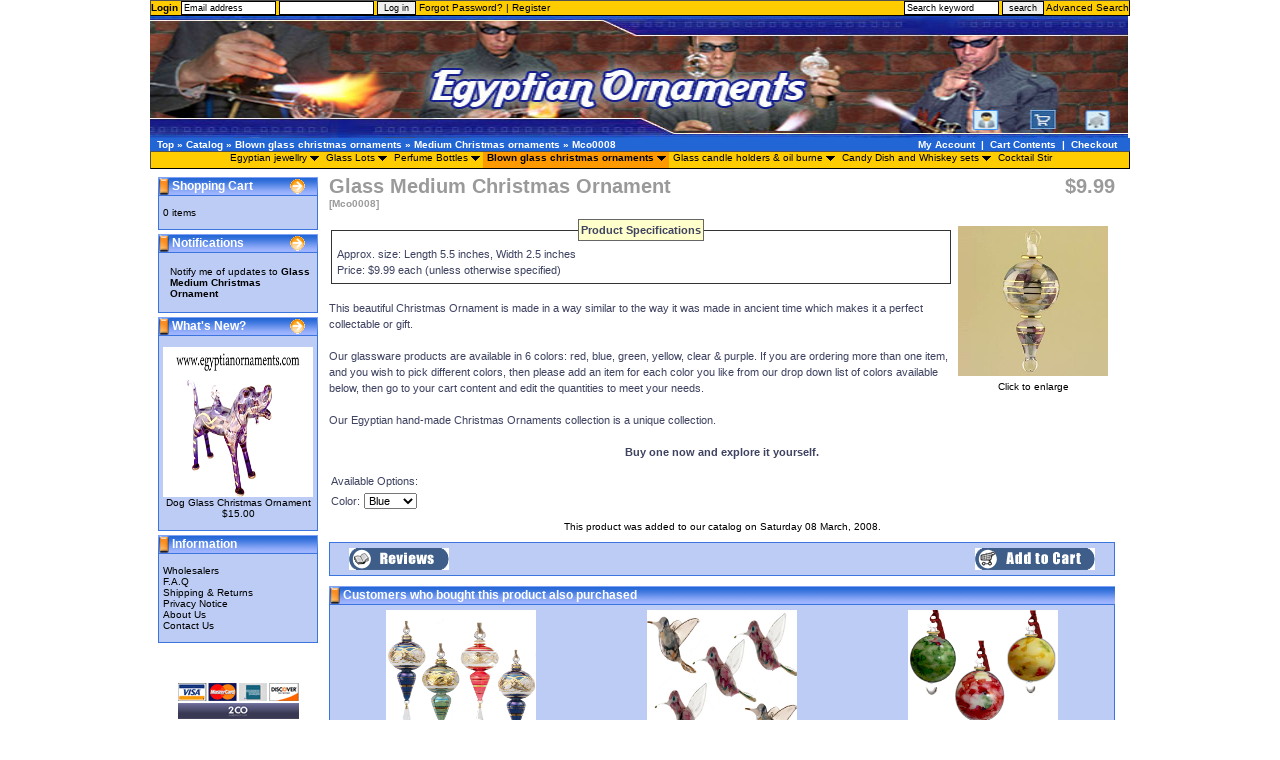

--- FILE ---
content_type: text/html
request_url: https://www.egyptianornaments.com/glass-medium-christmas-ornament-p-163.html?osCsid=ulbll8uv3g5oid40bqa775rad3
body_size: 5961
content:
<!doctype html public "-//W3C//DTD HTML 4.01 Transitional//EN">
<html dir="LTR" lang="en">
<head>
<meta http-equiv="Content-Type" content="text/html; charset=iso-8859-1">
<title>Egyptian glass ornaments | glass christmas ornaments | blown glass perfume bottles | blown glass ornaments | Egyptianornaments.com |</title>
<base href="https://www.egyptianornaments.com/">
<link rel="stylesheet" type="text/css" href="stylesheet.css">
<script language="javascript"><!--
function popupWindow(url) {
  window.open(url,'popupWindow','toolbar=no,location=no,directories=no,status=no,menubar=no,scrollbars=no,resizable=yes,copyhistory=no,width=100,height=100,screenX=150,screenY=150,top=150,left=150')
}
//--></script>
</head>
<body marginwidth="0" marginheight="0" topmargin="0" bottommargin="0" leftmargin="0" rightmargin="0">
<!-- header //-->
<div align="center" class="headerdiv"><div align="center" class="headerdiv2">
<table border="0" width="100%" cellspacing="0" cellpadding="0">
<!-- information //-->
<script type="text/javascript" src="autopopulate.js"></script>
          <tr>
            <td colspan="4">
<table border="0" width="100%" cellspacing="0" cellpadding="0">
  <tr class="smallText" valign="top">
    <td align="left" class="smallText" valign="top">		
		
			 <center>
		  <table border="0" cellpadding="0" cellspacing="0" class="horbar" width="100%" >
			<tr>
			  <td class="logbar" width="100%"><form name="login" action="login.php?action=process" method="post">
			  <b>Login&nbsp;</b><input class="populate" maxLength="96" name="email_address" size="9" title="Email address" style="width: 95px">&nbsp;<input class="populate" type="password" maxLength="40" value="" title="My Password" name="password" size="9" style="width: 95px">&nbsp;<input class="loginbutton" type="submit" value="Log in" name="Submit">&nbsp;<a href="https://www.egyptianornaments.com/password_forgotten.php?osCsid=ulbll8uv3g5oid40bqa775rad3">Forgot Password?</a>&nbsp;|&nbsp;<a href="https://www.egyptianornaments.com/create_account.php?osCsid=ulbll8uv3g5oid40bqa775rad3">Register</a>
		
		</form></td><td class="logbar" nowrap>
		<form name="quick_find" method="get" action="http://www.egyptianornaments.com/advanced_search_result.php">
<input class="populate" type="text" name="keywords" size="10" maxlength="30" value="" title="Search keyword" style="width: 95px">&nbsp;<input class="loginbutton" type="submit" value="search">
<a href="http://www.egyptianornaments.com/advanced_search.php">Advanced Search</a> 
</form> 
		</td>
			</tr>
		  </table>
		
		</td>
  </tr>
</table>



</td></tr>
<!-- information_eof //-->
  <tr class="header">
    <td valign="middle"><a href="https://www.egyptianornaments.com/index.php?osCsid=ulbll8uv3g5oid40bqa775rad3"><img src="images/banners/christmas_ornaments.jpg" border="0" alt="Egyptian glass ornaments | glass christmas ornaments | blown glass perfume bottles | blown glass ornaments | Egyptianornaments.com |" title=" Egyptian glass ornaments | glass christmas ornaments | blown glass perfume bottles | blown glass ornaments | Egyptianornaments.com | " width="620" height="122"></a></td>
    <td align="left" valign="middle"><a href="https://www.egyptianornaments.com/account.php?osCsid=ulbll8uv3g5oid40bqa775rad3"><img src="images/banners/candle_holders.jpg" border="0" alt="My Account" title=" My Account " width="42" height="122"></a><a href="https://www.egyptianornaments.com/shopping_cart.php?osCsid=ulbll8uv3g5oid40bqa775rad3"><img src="images/banners/perfume_bottles.jpg" border="0" alt="Cart Contents" title=" Cart Contents " width="42" height="122"></a><a href="https://www.egyptianornaments.com/checkout_shipping.php?osCsid=ulbll8uv3g5oid40bqa775rad3"><img src="images/banners/egyptian_glass.jpg" border="0" alt="Checkout" title=" Checkout " width="45" height="122"></a></td>
  </tr>
</table>
<table border="0" width="100%" cellspacing="0" cellpadding="1">
  <tr class="headerNavigation">
    <td class="headerNavigation">&nbsp;&nbsp;<a href="https://www.egyptianornaments.com" class="headerNavigation">Top</a> &raquo; <a href="https://www.egyptianornaments.com/index.php?osCsid=ulbll8uv3g5oid40bqa775rad3" class="headerNavigation">Catalog</a> &raquo; <a href="https://www.egyptianornaments.com/blown-glass-christmas-ornaments-c-22.html?osCsid=ulbll8uv3g5oid40bqa775rad3" class="headerNavigation">Blown glass christmas ornaments</a> &raquo; <a href="https://www.egyptianornaments.com/medium-christmas-ornaments-c-22_36.html?osCsid=ulbll8uv3g5oid40bqa775rad3" class="headerNavigation">Medium Christmas ornaments</a> &raquo; <a href="https://www.egyptianornaments.com/glass-medium-christmas-ornament-p-163.html?osCsid=ulbll8uv3g5oid40bqa775rad3" class="headerNavigation">Mco0008</a></td>
    <td align="right" class="headerNavigation"><a href="https://www.egyptianornaments.com/account.php?osCsid=ulbll8uv3g5oid40bqa775rad3" class="headerNavigation">My Account</a> &nbsp;|&nbsp; <a href="https://www.egyptianornaments.com/shopping_cart.php?osCsid=ulbll8uv3g5oid40bqa775rad3" class="headerNavigation">Cart Contents</a> &nbsp;|&nbsp; <a href="https://www.egyptianornaments.com/checkout_shipping.php?osCsid=ulbll8uv3g5oid40bqa775rad3" class="headerNavigation">Checkout</a> &nbsp;&nbsp;</td>
<td>
<!-- AddThis Button BEGIN -->
<div class="addthis_toolbox addthis_default_style " style="margin-right:-35px;">
    <a class="addthis_button_facebook"></a>
    <a class="addthis_button_delicious"></a>
    <a class="addthis_button_email"></a>
</div>
</div>
<script type="text/javascript" src="http://s7.addthis.com/js/250/addthis_widget.js#pubid=xa-4d779131290c395f"></script>
<!-- AddThis Button END -->
</td>
  </tr>
</table>
        <script language="JavaScript" type="text/javascript">
            <!--
                // PHP Layers Menu 3.2.0-rc (C) 2001-2004 Marco Pratesi - http://www.marcopratesi.it/

DOM = (document.getElementById) ? 1 : 0;
NS4 = (document.layers) ? 1 : 0;
// We need to explicitly detect Konqueror
// because Konqueror 3 sets IE = 1 ... AAAAAAAAAARGHHH!!!
Konqueror = (navigator.userAgent.indexOf('Konqueror') > -1) ? 1 : 0;
// We need to detect Konqueror 2.2 as it does not handle the window.onresize event
Konqueror22 = (navigator.userAgent.indexOf('Konqueror 2.2') > -1 || navigator.userAgent.indexOf('Konqueror/2.2') > -1) ? 1 : 0;
Konqueror30 =
	(
		navigator.userAgent.indexOf('Konqueror 3.0') > -1
		|| navigator.userAgent.indexOf('Konqueror/3.0') > -1
		|| navigator.userAgent.indexOf('Konqueror 3;') > -1
		|| navigator.userAgent.indexOf('Konqueror/3;') > -1
		|| navigator.userAgent.indexOf('Konqueror 3)') > -1
		|| navigator.userAgent.indexOf('Konqueror/3)') > -1
	)
	? 1 : 0;
Konqueror31 = (navigator.userAgent.indexOf('Konqueror 3.1') > -1 || navigator.userAgent.indexOf('Konqueror/3.1') > -1) ? 1 : 0;
// We need to detect Konqueror 3.2 and 3.3 as they are affected by the see-through effect only for 2 form elements
Konqueror32 = (navigator.userAgent.indexOf('Konqueror 3.2') > -1 || navigator.userAgent.indexOf('Konqueror/3.2') > -1) ? 1 : 0;
Konqueror33 = (navigator.userAgent.indexOf('Konqueror 3.3') > -1 || navigator.userAgent.indexOf('Konqueror/3.3') > -1) ? 1 : 0;
Opera = (navigator.userAgent.indexOf('Opera') > -1) ? 1 : 0;
Opera5 = (navigator.userAgent.indexOf('Opera 5') > -1 || navigator.userAgent.indexOf('Opera/5') > -1) ? 1 : 0;
Opera6 = (navigator.userAgent.indexOf('Opera 6') > -1 || navigator.userAgent.indexOf('Opera/6') > -1) ? 1 : 0;
Opera56 = Opera5 || Opera6;
IE = (navigator.userAgent.indexOf('MSIE') > -1) ? 1 : 0;
IE = IE && !Opera;
IE5 = IE && DOM;
IE4 = (document.all) ? 1 : 0;
IE4 = IE4 && IE && !DOM;

            // -->
        </script>
        <script language="JavaScript" type="text/javascript" src="includes/functions/dynamenu/libjs/layersmenu-library.js"></script>
        <script language="JavaScript" type="text/javascript" src="includes/functions/dynamenu/libjs/layersmenu.js"></script>
    <!-- beginning of menu header - PHP Layers Menu 3.2.0-rc (C) 2001-2004 Marco Pratesi - http://www.marcopratesi.it/ -->

<script language="JavaScript" type="text/javascript">
<!--

menuTopShift = 0;
menuRightShift = 4;
menuLeftShift = 4;

var thresholdY = 1;
var abscissaStep = 140;

toBeHidden = new Array();
toBeHiddenLeft = new Array();
toBeHiddenTop = new Array();

listl = ['L1','L3','L7','L15','L23','L29'];
var numl = listl.length;

father = new Array();
for (i=1; i<=33; i++) {
	father['L' + i] = '';
}
father_keys = ['L2','L4','L5','L6','L8','L9','L10','L11','L12','L13','L14','L16','L17','L18','L19','L20','L21','L22','L24','L25','L26','L27','L28','L30','L31','L32'];
father_vals = ['L1','L3','L3','L3','L7','L7','L7','L7','L7','L7','L7','L15','L15','L15','L15','L15','L15','L15','L23','L23','L23','L23','L23','L29','L29','L29'];
for (i=0; i<father_keys.length; i++) {
	father[father_keys[i]] = father_vals[i];
}

lwidth = new Array();
var lwidthDetected = 0;

function moveLayers()
{
	if (!lwidthDetected) {
		for (i=0; i<numl; i++) {
			lwidth[listl[i]] = getOffsetWidth(listl[i]);
		}
		lwidthDetected = 1;
	}
	if (IE4) {
		for (i=0; i<numl; i++) {
			setWidth(listl[i], abscissaStep);
		}
	}
	var catmenuTOP = getOffsetTop('catmenuL1');
	var catmenuHEIGHT = getOffsetHeight('catmenuL1');
	setTop('L1', catmenuTOP + catmenuHEIGHT);
	moveLayerX1('L1', 'catmenu');
	setTop('L3', catmenuTOP + catmenuHEIGHT);
	moveLayerX1('L3', 'catmenu');
	setTop('L7', catmenuTOP + catmenuHEIGHT);
	moveLayerX1('L7', 'catmenu');
	setTop('L15', catmenuTOP + catmenuHEIGHT);
	moveLayerX1('L15', 'catmenu');
	setTop('L23', catmenuTOP + catmenuHEIGHT);
	moveLayerX1('L23', 'catmenu');
	setTop('L29', catmenuTOP + catmenuHEIGHT);
	moveLayerX1('L29', 'catmenu');

}

back = new Array();
for (i=1; i<=33; i++) {
	back['L' + i] = 0;
}

// -->
</script>

<!-- end of menu header - PHP Layers Menu 3.2.0-rc (C) 2001-2004 Marco Pratesi - http://www.marcopratesi.it/ -->

<!-- beginning of horizontal menu bar -->

<table width="100%" border="0" cellspacing="0" cellpadding="0">
<tr>
<td>
<div class="horbar">
<table border="0" cellspacing="0" cellpadding="0" align="center">
<tr>

<td>

<div id="catmenuL1" class="horizitem " onmouseover="clearLMTO();" onmouseout="setLMTO();">
<a href="https://www.egyptianornaments.com/egyptian-jewellry-c-55.html?osCsid=ulbll8uv3g5oid40bqa775rad3" onmouseover="moveLayerX1('L1', 'catmenu') ; LMPopUp('L1', false);" title="Egyptian jewellry"><img
align="top" src="images/transparent.png" width="1" height="16" border="0"
alt="" />&nbsp;Egyptian jewellry&nbsp;<img
src="images/down-arrow.png" width="9" height="5"
border="0" alt=">>" />&nbsp;</a>
</div>
</td>
<td>

<div id="catmenuL3" class="horizitem " onmouseover="clearLMTO();" onmouseout="setLMTO();">
<a href="https://www.egyptianornaments.com/glass-lots-c-47.html?osCsid=ulbll8uv3g5oid40bqa775rad3" onmouseover="moveLayerX1('L3', 'catmenu') ; LMPopUp('L3', false);" title="Glass Lots"><img
align="top" src="images/transparent.png" width="1" height="16" border="0"
alt="" />&nbsp;Glass Lots&nbsp;<img
src="images/down-arrow.png" width="9" height="5"
border="0" alt=">>" />&nbsp;</a>
</div>
</td>
<td>

<div id="catmenuL7" class="horizitem " onmouseover="clearLMTO();" onmouseout="setLMTO();">
<a href="https://www.egyptianornaments.com/perfume-bottles-c-21.html?osCsid=ulbll8uv3g5oid40bqa775rad3" onmouseover="moveLayerX1('L7', 'catmenu') ; LMPopUp('L7', false);" title="Perfume Bottles"><img
align="top" src="images/transparent.png" width="1" height="16" border="0"
alt="" />&nbsp;Perfume Bottles&nbsp;<img
src="images/down-arrow.png" width="9" height="5"
border="0" alt=">>" />&nbsp;</a>
</div>
</td>
<td>

<div id="catmenuL15" class="horizitem dmselected" onmouseover="clearLMTO();" onmouseout="setLMTO();">
<a href="https://www.egyptianornaments.com/blown-glass-christmas-ornaments-c-22.html?osCsid=ulbll8uv3g5oid40bqa775rad3" onmouseover="moveLayerX1('L15', 'catmenu') ; LMPopUp('L15', false);" title="Blown glass christmas ornaments"><img
align="top" src="images/transparent.png" width="1" height="16" border="0"
alt="" />&nbsp;Blown glass christmas ornaments&nbsp;<img
src="images/down-arrow.png" width="9" height="5"
border="0" alt=">>" />&nbsp;</a>
</div>
</td>
<td>

<div id="catmenuL23" class="horizitem " onmouseover="clearLMTO();" onmouseout="setLMTO();">
<a href="https://www.egyptianornaments.com/glass-candle-holders-burne-c-23.html?osCsid=ulbll8uv3g5oid40bqa775rad3" onmouseover="moveLayerX1('L23', 'catmenu') ; LMPopUp('L23', false);" title="Glass candle holders & oil burne"><img
align="top" src="images/transparent.png" width="1" height="16" border="0"
alt="" />&nbsp;Glass candle holders & oil burne&nbsp;<img
src="images/down-arrow.png" width="9" height="5"
border="0" alt=">>" />&nbsp;</a>
</div>
</td>
<td>

<div id="catmenuL29" class="horizitem " onmouseover="clearLMTO();" onmouseout="setLMTO();">
<a href="https://www.egyptianornaments.com/candy-dish-whiskey-sets-c-24.html?osCsid=ulbll8uv3g5oid40bqa775rad3" onmouseover="moveLayerX1('L29', 'catmenu') ; LMPopUp('L29', false);" title="Candy Dish and Whiskey sets"><img
align="top" src="images/transparent.png" width="1" height="16" border="0"
alt="" />&nbsp;Candy Dish and Whiskey sets&nbsp;<img
src="images/down-arrow.png" width="9" height="5"
border="0" alt=">>" />&nbsp;</a>
</div>
</td>
<td>

<div id="catmenuL33" class="horizitem " onmouseover="clearLMTO();" onmouseout="setLMTO();">
<a href="https://www.egyptianornaments.com/cocktail-stir-c-25.html?osCsid=ulbll8uv3g5oid40bqa775rad3" onmouseover="shutdown();" title="Cocktail Stir"><img
align="top" src="images/transparent.png" width="1" height="16" border="0"
alt="" />&nbsp;Cocktail Stir&nbsp;</a>
</div>
</td>
</tr>
</table>
</div>
</td>
</tr>
</table>

<!-- end of horizontal menu bar --><!-- header_eof //-->

<!-- body //-->
<table border="0" width="100%" cellspacing="3" cellpadding="3">
  <tr>
    <td width="0" valign="top"><table border="0" width="0" cellspacing="0" cellpadding="2">
<!-- left_navigation //-->
<!-- shopping_cart //-->
          <tr>
            <td>
<table border="0" width="100%" cellspacing="0" cellpadding="0">
  <tr>
    <td height="14" class="infoBoxHeading"><img src="images/infobox/corner_left.gif" border="0" alt="" width="14" height="18"></td>
    <td width="100%" height="14" class="infoBoxHeading">Shopping Cart</td>
    <td height="14" class="infoBoxHeading" nowrap><a href="https://www.egyptianornaments.com/shopping_cart.php?osCsid=ulbll8uv3g5oid40bqa775rad3"><img src="images/infobox/arrow_right.gif" border="0" alt="more" title=" more " width="15" height="18"></a><img src="images/infobox/corner_right.gif" border="0" alt="" width="13" height="18"></td>
  </tr>
</table>
<table border="0" width="100%" cellspacing="0" cellpadding="1" class="infoBox">
  <tr>
    <td><table border="0" width="100%" cellspacing="0" cellpadding="3" class="infoBoxContents">
  <tr>
    <td><img src="images/pixel_trans.gif" border="0" alt="" width="100%" height="1"></td>
  </tr>
  <tr>
    <td class="boxText">0 items</td>
  </tr>
  <tr>
    <td><img src="images/pixel_trans.gif" border="0" alt="" width="100%" height="1"></td>
  </tr>
</table>
</td>
  </tr>
</table>
            </td>
          </tr>
<!-- shopping_cart_eof //-->
<!-- notifications //-->
          <tr>
            <td>
<table border="0" width="100%" cellspacing="0" cellpadding="0">
  <tr>
    <td height="14" class="infoBoxHeading"><img src="images/infobox/corner_left.gif" border="0" alt="" width="14" height="18"></td>
    <td width="100%" height="14" class="infoBoxHeading">Notifications</td>
    <td height="14" class="infoBoxHeading" nowrap><a href="https://www.egyptianornaments.com/account_notifications.php?osCsid=ulbll8uv3g5oid40bqa775rad3"><img src="images/infobox/arrow_right.gif" border="0" alt="more" title=" more " width="15" height="18"></a><img src="images/infobox/corner_right.gif" border="0" alt="" width="13" height="18"></td>
  </tr>
</table>
<table border="0" width="100%" cellspacing="0" cellpadding="1" class="infoBox">
  <tr>
    <td><table border="0" width="100%" cellspacing="0" cellpadding="3" class="infoBoxContents">
  <tr>
    <td><img src="images/pixel_trans.gif" border="0" alt="" width="100%" height="1"></td>
  </tr>
  <tr>
    <td class="boxText"><table border="0" cellspacing="0" cellpadding="2"><tr><td class="infoBoxContents"><a href="https://www.egyptianornaments.com/glass-medium-christmas-ornament-p-163.html?action=notify&amp;osCsid=ulbll8uv3g5oid40bqa775rad3"><img src="images/box_products_notifications.gif" border="0" alt="Notifications" title=" Notifications " width="1" height="1"></a></td><td class="infoBoxContents"><a href="https://www.egyptianornaments.com/glass-medium-christmas-ornament-p-163.html?action=notify&amp;osCsid=ulbll8uv3g5oid40bqa775rad3">Notify me of updates to <b>Glass Medium Christmas Ornament</b></a></td></tr></table></td>
  </tr>
  <tr>
    <td><img src="images/pixel_trans.gif" border="0" alt="" width="100%" height="1"></td>
  </tr>
</table>
</td>
  </tr>
</table>
            </td>
          </tr>
<!-- notifications_eof //-->
<!-- whats_new //-->
          <tr>
            <td>
<table border="0" width="100%" cellspacing="0" cellpadding="0">
  <tr>
    <td height="14" class="infoBoxHeading"><img src="images/infobox/corner_left.gif" border="0" alt="" width="14" height="18"></td>
    <td width="100%" height="14" class="infoBoxHeading">What's New?</td>
    <td height="14" class="infoBoxHeading" nowrap><a href="https://www.egyptianornaments.com/products_new.php?osCsid=ulbll8uv3g5oid40bqa775rad3"><img src="images/infobox/arrow_right.gif" border="0" alt="more" title=" more " width="15" height="18"></a><img src="images/infobox/corner_right.gif" border="0" alt="" width="13" height="18"></td>
  </tr>
</table>
<table border="0" width="100%" cellspacing="0" cellpadding="1" class="infoBox">
  <tr>
    <td><table border="0" width="100%" cellspacing="0" cellpadding="3" class="infoBoxContents">
  <tr>
    <td><img src="images/pixel_trans.gif" border="0" alt="" width="100%" height="1"></td>
  </tr>
  <tr>
    <td align="center" class="boxText"><a href="https://www.egyptianornaments.com/glass-christmas-ornament-p-485.html?osCsid=ulbll8uv3g5oid40bqa775rad3"><img src="images/ACO0035.jpg" border="0" alt="Dog Glass Christmas Ornament" title=" Dog Glass Christmas Ornament " width="150" height="150"></a><br><a href="https://www.egyptianornaments.com/glass-christmas-ornament-p-485.html?osCsid=ulbll8uv3g5oid40bqa775rad3">Dog Glass Christmas Ornament</a><br>$15.00</td>
  </tr>
  <tr>
    <td><img src="images/pixel_trans.gif" border="0" alt="" width="100%" height="1"></td>
  </tr>
</table>
</td>
  </tr>
</table>
            </td>
          </tr>
<!-- whats_new_eof //-->
<!-- information //-->
          <tr>
            <td>
<table border="0" width="100%" cellspacing="0" cellpadding="0">
  <tr>
    <td height="14" class="infoBoxHeading"><img src="images/infobox/corner_left.gif" border="0" alt="" width="14" height="18"></td>
    <td width="100%" height="14" class="infoBoxHeading">Information</td>
    <td height="14" class="infoBoxHeading" nowrap><img src="images/infobox/corner_right.gif" border="0" alt="" width="13" height="18"></td>
  </tr>
</table>
<table border="0" width="100%" cellspacing="0" cellpadding="1" class="infoBox">
  <tr>
    <td><table border="0" width="100%" cellspacing="0" cellpadding="3" class="infoBoxContents">
  <tr>
    <td><img src="images/pixel_trans.gif" border="0" alt="" width="100%" height="1"></td>
  </tr>
  <tr>
    <td class="boxText"><a href="https://www.egyptianornaments.com/wholesale.php?osCsid=ulbll8uv3g5oid40bqa775rad3">Wholesalers</a><br><a href="https://www.egyptianornaments.com/f_a_q.php?osCsid=ulbll8uv3g5oid40bqa775rad3">F.A.Q</a><br><a href="https://www.egyptianornaments.com/shipping.php?osCsid=ulbll8uv3g5oid40bqa775rad3">Shipping & Returns</a><br><a href="https://www.egyptianornaments.com/privacy.php?osCsid=ulbll8uv3g5oid40bqa775rad3">Privacy Notice</a><br><a href="https://www.egyptianornaments.com/about_us.php?osCsid=ulbll8uv3g5oid40bqa775rad3">About Us</a><br><a href="https://www.egyptianornaments.com/contact_us.php?osCsid=ulbll8uv3g5oid40bqa775rad3">Contact Us</a></td>
  </tr>
  <tr>
    <td><img src="images/pixel_trans.gif" border="0" alt="" width="100%" height="1"></td>
  </tr>
</table>
</td>
  </tr>
</table>
            </td>
          </tr>
<!-- information_eof //-->

<tr><td align="center"><br><BR>
<img src="../images/payment_icons.gif" alt="2Checkout authorized vendor" width="121" height="36" border="0"><br>
<img src="../images/paypal-new.gif" alt=" PayPal Accepted " width="150" height="139" border="0">
</td>
</tr><!-- left_navigation_eof //-->
    </table></td>
<!-- body_text //-->
    <td width="100%" valign="top"><form name="cart_quantity" action="https://www.egyptianornaments.com/glass-medium-christmas-ornament-p-163.html?action=add_product&amp;osCsid=ulbll8uv3g5oid40bqa775rad3" method="post"><table border="0" width="100%" cellspacing="0" cellpadding="0">
      <tr>
        <td><table border="0" width="100%" cellspacing="0" cellpadding="0">
          <tr>
            <td class="pageHeading" valign="top">Glass Medium Christmas Ornament<br><span class="smallText">[Mco0008]</span></td>
            <td class="pageHeading" align="right" valign="top">$9.99</td>
          </tr>
        </table></td>
      </tr>
      <tr>
        <td><img src="images/pixel_trans.gif" border="0" alt="" width="100%" height="10"></td>
      </tr>
      <tr>
        <td class="main">
          <table border="0" cellspacing="0" cellpadding="2" align="right">
            <tr>
              <td align="center" class="smallText">
<script language="javascript"><!--
document.write('<a href="javascript:popupWindow(\'https://www.egyptianornaments.com/glass-medium-christmas-ornament-pi-163.html?osCsid=ulbll8uv3g5oid40bqa775rad3\')"><img src="images/Mco0008.jpg" border="0" alt="Glass Medium Christmas Ornament" title=" Glass Medium Christmas Ornament " width="150" height="150" hspace="5" vspace="5"><br>Click to enlarge</a>');
//--></script>
<noscript>
<a href="https://www.egyptianornaments.com/images/Mco0008.jpg?osCsid=ulbll8uv3g5oid40bqa775rad3" target="_blank"><img src="images/Mco0008.jpg" border="0" alt="Glass Medium Christmas Ornament" title=" Glass Medium Christmas Ornament " width="150" height="150" hspace="5" vspace="5"><br>Click to enlarge</a></noscript>
              </td>
            </tr>
          </table>
          <p><fieldset><legend>Product Specifications</legend>  Approx. size: Length 5.5 inches, Width 2.5 inches<br> Price: $9.99 each (unless otherwise specified) </fieldset><br>This beautiful Christmas Ornament is made in a way similar to the way it was made in ancient time which makes it a perfect collectable or gift.<br><br>Our glassware products are available in 6 colors: red, blue, green, yellow, clear & purple. If you are ordering more than one item, and you wish to pick different colors, then please add an item for each color you like from our drop down list of colors available below, then go to your cart content and edit the quantities to meet your needs.<br><br>Our Egyptian hand-made Christmas Ornaments  collection is a unique collection.<br><br><b><center>Buy one now and explore it yourself.</center></b></p>
          <table border="0" cellspacing="0" cellpadding="2">
            <tr>
              <td class="main" colspan="2">Available Options:</td>
            </tr>
            <tr>
              <td class="main">Color:</td>
              <td class="main"><select name="id[1]"><option value="17">Blue</option><option value="15">Green</option><option value="14">Red</option><option value="16">Yellow</option><option value="19">Purple</option><option value="18">Clear</option><option value="21">Pink</option></select></td>
            </tr>
          </table>
        </td>
      </tr>
      <tr>
        <td><img src="images/pixel_trans.gif" border="0" alt="" width="100%" height="10"></td>
      </tr>
      <tr>
        <td align="center" class="smallText">This product was added to our catalog on Saturday 08 March, 2008.</td>
      </tr>
      <tr>
        <td><img src="images/pixel_trans.gif" border="0" alt="" width="100%" height="10"></td>
      </tr>
      <tr>
        <td><table border="0" width="100%" cellspacing="1" cellpadding="2" class="infoBox">
          <tr class="infoBoxContents">
            <td><table border="0" width="100%" cellspacing="0" cellpadding="2">
              <tr>
                <td width="10"><img src="images/pixel_trans.gif" border="0" alt="" width="10" height="1"></td>
                <td class="main"><a href="https://www.egyptianornaments.com/glass-medium-christmas-ornament-pr-163.html?osCsid=ulbll8uv3g5oid40bqa775rad3"><img src="includes/languages/english/images/buttons/button_reviews.gif" border="0" alt="Reviews" title=" Reviews " width="100" height="22"></a></td>
                <td class="main" align="right"><input type="hidden" name="products_id" value="163"><input type="image" src="includes/languages/english/images/buttons/button_in_cart.gif" border="0" alt="Add to Cart" title=" Add to Cart "></td>
                <td width="10"><img src="images/pixel_trans.gif" border="0" alt="" width="10" height="1"></td>
              </tr>
            </table></td>
          </tr>
        </table></td>
      </tr>
      <tr>
        <td><img src="images/pixel_trans.gif" border="0" alt="" width="100%" height="10"></td>
      </tr>
      <tr>
        <td>
<!-- also_purchased_products //-->
<table border="0" width="100%" cellspacing="0" cellpadding="0">
  <tr>
    <td height="14" class="infoBoxHeading"><img src="images/infobox/corner_left.gif" border="0" alt="" width="14" height="18"></td>
    <td height="14" class="infoBoxHeading" width="100%">Customers who bought this product also purchased</td>
    <td height="14" class="infoBoxHeading"><img src="images/infobox/corner_right_left.gif" border="0" alt="" width="11" height="14"></td>
  </tr>
</table>
<table border="0" width="100%" cellspacing="0" cellpadding="1" class="infoBox">
  <tr>
    <td><table border="0" width="100%" cellspacing="0" cellpadding="4" class="infoBoxContents">
  <tr>
    <td align="center" class="smallText" width="33%" valign="top"><a href="https://www.egyptianornaments.com/hand-blown-glass-ornaments-with-crystal-drop-p-467.html?osCsid=ulbll8uv3g5oid40bqa775rad3"><img src="images/BGL0039.jpg" border="0" alt="4 Hand Blown Glass Ornaments with crystal drop" title=" 4 Hand Blown Glass Ornaments with crystal drop " width="150" height="150"></a><br><a href="https://www.egyptianornaments.com/hand-blown-glass-ornaments-with-crystal-drop-p-467.html?osCsid=ulbll8uv3g5oid40bqa775rad3">4 Hand Blown Glass Ornaments with crystal drop</a></td>
    <td align="center" class="smallText" width="33%" valign="top"><a href="https://www.egyptianornaments.com/hand-blown-glass-hanging-hummingbirds-christmas-orname-p-458.html?osCsid=ulbll8uv3g5oid40bqa775rad3"><img src="images/HammingBirds gcolot0037.jpg" border="0" alt="Lot of 10 Hand Blown Glass Hanging Hummingbirds Christmas Orname" title=" Lot of 10 Hand Blown Glass Hanging Hummingbirds Christmas Orname " width="150" height="150"></a><br><a href="https://www.egyptianornaments.com/hand-blown-glass-hanging-hummingbirds-christmas-orname-p-458.html?osCsid=ulbll8uv3g5oid40bqa775rad3">Lot of 10 Hand Blown Glass Hanging Hummingbirds Christmas Orname</a></td>
    <td align="center" class="smallText" width="33%" valign="top"><a href="https://www.egyptianornaments.com/blown-glass-egyptian-christmas-ornaments-with-gold-p-447.html?osCsid=ulbll8uv3g5oid40bqa775rad3"><img src="images/Untitled-155.jpg" border="0" alt="Lot Of 3 Blown Glass Egyptian Christmas Ornaments with 14 k Gold" title=" Lot Of 3 Blown Glass Egyptian Christmas Ornaments with 14 k Gold " width="150" height="150"></a><br><a href="https://www.egyptianornaments.com/blown-glass-egyptian-christmas-ornaments-with-gold-p-447.html?osCsid=ulbll8uv3g5oid40bqa775rad3">Lot Of 3 Blown Glass Egyptian Christmas Ornaments with 14 k Gold</a></td>
  </tr>
  <tr>
    <td align="center" class="smallText" width="33%" valign="top"><a href="https://www.egyptianornaments.com/wholesale-glass-christmas-ornaments-p-437.html?osCsid=ulbll8uv3g5oid40bqa775rad3"><img src="images/Untitled-101.jpg" border="0" alt="Wholesale Glass Christmas Ornaments Lot Of 6" title=" Wholesale Glass Christmas Ornaments Lot Of 6 " width="150" height="150"></a><br><a href="https://www.egyptianornaments.com/wholesale-glass-christmas-ornaments-p-437.html?osCsid=ulbll8uv3g5oid40bqa775rad3">Wholesale Glass Christmas Ornaments Lot Of 6</a></td>
    <td align="center" class="smallText" width="33%" valign="top"><a href="https://www.egyptianornaments.com/wholesale-blown-glass-ornament-p-433.html?osCsid=ulbll8uv3g5oid40bqa775rad3"><img src="images/gcolot0027.jpg" border="0" alt="Wholesale Blown glass ornament Lot of 3" title=" Wholesale Blown glass ornament Lot of 3 " width="150" height="150"></a><br><a href="https://www.egyptianornaments.com/wholesale-blown-glass-ornament-p-433.html?osCsid=ulbll8uv3g5oid40bqa775rad3">Wholesale Blown glass ornament Lot of 3</a></td>
    <td align="center" class="smallText" width="33%" valign="top"><a href="https://www.egyptianornaments.com/blown-glass-egyptian-christmas-ornaments-with-gold-p-427.html?osCsid=ulbll8uv3g5oid40bqa775rad3"><img src="images/GCOLOT0021.jpg" border="0" alt="Lot Of 4 Blown Glass Egyptian Christmas Ornaments with 14 k Gold" title=" Lot Of 4 Blown Glass Egyptian Christmas Ornaments with 14 k Gold " width="150" height="150"></a><br><a href="https://www.egyptianornaments.com/blown-glass-egyptian-christmas-ornaments-with-gold-p-427.html?osCsid=ulbll8uv3g5oid40bqa775rad3">Lot Of 4 Blown Glass Egyptian Christmas Ornaments with 14 k Gold</a></td>
  </tr>
</table>
</td>
  </tr>
</table>
<!-- also_purchased_products_eof //-->
        </td>
      </tr></form>
	  <!-- tell_a_friend //-->
          <tr>
            <td>
<table border="0" width="100%" cellspacing="0" cellpadding="0">
  <tr>
    <td height="14" class="infoBoxHeading"><img src="images/infobox/corner_left.gif" border="0" alt="" width="14" height="18"></td>
    <td width="100%" height="14" class="infoBoxHeading">Tell A Friend</td>
    <td height="14" class="infoBoxHeading" nowrap><img src="images/infobox/corner_right.gif" border="0" alt="" width="13" height="18"></td>
  </tr>
</table>
<table border="0" width="100%" cellspacing="0" cellpadding="1" class="infoBox">
  <tr>
    <td><table border="0" width="100%" cellspacing="0" cellpadding="3" class="infoBoxContents">
  <tr>
    <td><img src="images/pixel_trans.gif" border="0" alt="" width="100%" height="1"></td>
  </tr>
  <tr>
    <td align="center" class="boxText"><form name="tell_a_friend" action="https://www.egyptianornaments.com/tell_a_friend.php" method="get"><input type="text" name="to_email_address" size="10">&nbsp;<input type="image" src="includes/languages/english/images/buttons/button_tell_a_friend.gif" border="0" alt="Tell A Friend" title=" Tell A Friend "><input type="hidden" name="products_id" value="163"><input type="hidden" name="osCsid" value="ulbll8uv3g5oid40bqa775rad3"><br>Tell someone you know about this product.</form></td>
  </tr>
  <tr>
    <td><img src="images/pixel_trans.gif" border="0" alt="" width="100%" height="1"></td>
  </tr>
</table>
</td>
  </tr>
</table>
            </td>
          </tr>
<!-- tell_a_friend_eof //-->
<!-- notifications //-->
          <tr>
            <td>
<table border="0" width="100%" cellspacing="0" cellpadding="0">
  <tr>
    <td height="14" class="infoBoxHeading"><img src="images/infobox/corner_left.gif" border="0" alt="" width="14" height="18"></td>
    <td width="100%" height="14" class="infoBoxHeading">Notifications</td>
    <td height="14" class="infoBoxHeading" nowrap><a href="https://www.egyptianornaments.com/account_notifications.php?osCsid=ulbll8uv3g5oid40bqa775rad3"><img src="images/infobox/arrow_right.gif" border="0" alt="more" title=" more " width="15" height="18"></a><img src="images/infobox/corner_right.gif" border="0" alt="" width="13" height="18"></td>
  </tr>
</table>
<table border="0" width="100%" cellspacing="0" cellpadding="1" class="infoBox">
  <tr>
    <td><table border="0" width="100%" cellspacing="0" cellpadding="3" class="infoBoxContents">
  <tr>
    <td><img src="images/pixel_trans.gif" border="0" alt="" width="100%" height="1"></td>
  </tr>
  <tr>
    <td class="boxText"><table border="0" cellspacing="0" cellpadding="2"><tr><td class="infoBoxContents"><a href="https://www.egyptianornaments.com/glass-medium-christmas-ornament-p-163.html?action=notify&amp;osCsid=ulbll8uv3g5oid40bqa775rad3"><img src="images/box_products_notifications.gif" border="0" alt="Notifications" title=" Notifications " width="1" height="1"></a></td><td class="infoBoxContents"><a href="https://www.egyptianornaments.com/glass-medium-christmas-ornament-p-163.html?action=notify&amp;osCsid=ulbll8uv3g5oid40bqa775rad3">Notify me of updates to <b>Glass Medium Christmas Ornament</b></a></td></tr></table></td>
  </tr>
  <tr>
    <td><img src="images/pixel_trans.gif" border="0" alt="" width="100%" height="1"></td>
  </tr>
</table>
</td>
  </tr>
</table>
            </td>
          </tr>
<!-- notifications_eof //-->
    </table>
			  </td>
<!-- body_text_eof //-->
    <td width="0" valign="top"><table border="0" width="0" cellspacing="0" cellpadding="2">
<!-- right_navigation //-->
<!-- right_navigation_eof //-->
    </table></td>
  </tr>
</table>
<!-- body_eof //-->

<!-- footer //-->
<table border="0" width="100%" cellspacing="0" cellpadding="1">
  <tr class="footer">
    <td class="footer">&nbsp;&nbsp;Tuesday 20 January, 2026&nbsp;&nbsp;</td>
    <td align="right" class="footer">&nbsp;&nbsp;98501799 requests since Sunday 10 February, 2008&nbsp;&nbsp;</td>
  </tr>
</table>

<table border="0" width="100%" cellspacing="0" cellpadding="0">
  <tr>
    <td align="center"  class="footer2"><br>Copyright &copy; 2026 <a href="https://www.egyptianornaments.com/index.php?osCsid=ulbll8uv3g5oid40bqa775rad3">Egyptian glass ornaments | glass christmas ornaments | blown glass perfume bottles | blown glass ornaments | Egyptianornaments.com |</a><br>Developed and Hosted By <a href="http://www.gates2host.com" target="_blank">Gates2Host Web Services.</a> <br><a href="http://www.egyptianornaments.com" title="Blown Glass Balls"class="footer2">blown glass balls</a><span class="style1"> | </span><a href="http://www.egyptianornaments.com/blown-glass-humming-bird-christmas-ornament-p-333.html" title="Blown Glass Hummingbirds"class="footer2">blown glass hummingbirds</a><span class="style1"> |</span> <a href="http://www.egyptianornaments.com/wholesale.php" title="Glass Christmas Ornaments Wholesale"class="footer2">glass christmas ornaments wholesale</a> <span class="style1">|</span> <a href="http://www.egyptianornaments.com/blown-glass-heart-christmas-ornament-p-336.html" title="Blown Glass Hearts"class="footer2">blown glass hearts</a><span class="style1">|</span> <a href="http://www.egyptianornaments.com/sitemap.html" title="Blown Glass Hearts"class="footer2">Sitemap</a><br></td>
  </tr>
</table>
<table border="0" width="100%" cellspacing="0" cellpadding="0">
  <tr>
    <td align="center" class="footer2">Egyptian blown glass christmas ornaments, candle holders & perfume bottles</td>
  </tr>
</table>

<!-- beginning of menu footer - PHP Layers Menu 3.2.0-rc (C) 2001-2004 Marco Pratesi - http://www.marcopratesi.it/ -->



<div id="L1" class="horizsubmenu" onmouseover="clearLMTO();" onmouseout="setLMTO();">
<table border="0" cellspacing="0" cellpadding="0">
<tr>
<td nowrap="nowrap">
<div class="horizsubframe">

<div id="refL2" class="horizsubitem ">
<a href="https://www.egyptianornaments.com/gold-cartouche-c-55_56.html?osCsid=ulbll8uv3g5oid40bqa775rad3" onmouseover="LMPopUp('L1', true);" title="Gold cartouche"><img
align="top" src="images/transparent.png" width="1" height="16" border="0"
alt="" />Gold cartouche&nbsp;&nbsp;&nbsp;&nbsp;&nbsp;&nbsp;</a>
</div>

</div>
</td>
</tr>
</table>
</div>

<div id="L3" class="horizsubmenu" onmouseover="clearLMTO();" onmouseout="setLMTO();">
<table border="0" cellspacing="0" cellpadding="0">
<tr>
<td nowrap="nowrap">
<div class="horizsubframe">

<div id="refL4" class="horizsubitem ">
<a href="https://www.egyptianornaments.com/glass-ornaments-lots-c-47_49.html?osCsid=ulbll8uv3g5oid40bqa775rad3" onmouseover="LMPopUp('L3', true);" title="Glass ornaments lots"><img
align="top" src="images/transparent.png" width="1" height="16" border="0"
alt="" />Glass ornaments lots&nbsp;&nbsp;&nbsp;&nbsp;&nbsp;&nbsp;</a>
</div>
<div id="refL5" class="horizsubitem ">
<a href="https://www.egyptianornaments.com/glass-perfume-bottles-lots-c-47_50.html?osCsid=ulbll8uv3g5oid40bqa775rad3" onmouseover="LMPopUp('L3', true);" title="Glass perfume bottles lots"><img
align="top" src="images/transparent.png" width="1" height="16" border="0"
alt="" />Glass perfume bottles lots&nbsp;&nbsp;&nbsp;&nbsp;&nbsp;&nbsp;</a>
</div>
<div id="refL6" class="horizsubitem ">
<a href="https://www.egyptianornaments.com/others-wholesale-lots-c-47_53.html?osCsid=ulbll8uv3g5oid40bqa775rad3" onmouseover="LMPopUp('L3', true);" title="Others wholesale lots"><img
align="top" src="images/transparent.png" width="1" height="16" border="0"
alt="" />Others wholesale lots&nbsp;&nbsp;&nbsp;&nbsp;&nbsp;&nbsp;</a>
</div>

</div>
</td>
</tr>
</table>
</div>

<div id="L7" class="horizsubmenu" onmouseover="clearLMTO();" onmouseout="setLMTO();">
<table border="0" cellspacing="0" cellpadding="0">
<tr>
<td nowrap="nowrap">
<div class="horizsubframe">

<div id="refL8" class="horizsubitem ">
<a href="https://www.egyptianornaments.com/animal-perfume-bottles-c-21_27.html?osCsid=ulbll8uv3g5oid40bqa775rad3" onmouseover="LMPopUp('L7', true);" title="Animal Perfume Bottles"><img
align="top" src="images/transparent.png" width="1" height="16" border="0"
alt="" />Animal Perfume Bottles&nbsp;&nbsp;&nbsp;&nbsp;&nbsp;&nbsp;</a>
</div>
<div id="refL9" class="horizsubitem ">
<a href="https://www.egyptianornaments.com/tiny-perfume-bottles-c-21_28.html?osCsid=ulbll8uv3g5oid40bqa775rad3" onmouseover="LMPopUp('L7', true);" title="Tiny Perfume Bottles"><img
align="top" src="images/transparent.png" width="1" height="16" border="0"
alt="" />Tiny Perfume Bottles&nbsp;&nbsp;&nbsp;&nbsp;&nbsp;&nbsp;</a>
</div>
<div id="refL10" class="horizsubitem ">
<a href="https://www.egyptianornaments.com/small-perfume-bottles-c-21_29.html?osCsid=ulbll8uv3g5oid40bqa775rad3" onmouseover="LMPopUp('L7', true);" title="Small Perfume Bottles"><img
align="top" src="images/transparent.png" width="1" height="16" border="0"
alt="" />Small Perfume Bottles&nbsp;&nbsp;&nbsp;&nbsp;&nbsp;&nbsp;</a>
</div>
<div id="refL11" class="horizsubitem ">
<a href="https://www.egyptianornaments.com/medium-perfume-bottles-c-21_30.html?osCsid=ulbll8uv3g5oid40bqa775rad3" onmouseover="LMPopUp('L7', true);" title="Medium Perfume Bottles"><img
align="top" src="images/transparent.png" width="1" height="16" border="0"
alt="" />Medium Perfume Bottles&nbsp;&nbsp;&nbsp;&nbsp;&nbsp;&nbsp;</a>
</div>
<div id="refL12" class="horizsubitem ">
<a href="https://www.egyptianornaments.com/large-perfume-bottles-c-21_31.html?osCsid=ulbll8uv3g5oid40bqa775rad3" onmouseover="LMPopUp('L7', true);" title="Large Perfume Bottles"><img
align="top" src="images/transparent.png" width="1" height="16" border="0"
alt="" />Large Perfume Bottles&nbsp;&nbsp;&nbsp;&nbsp;&nbsp;&nbsp;</a>
</div>
<div id="refL13" class="horizsubitem ">
<a href="https://www.egyptianornaments.com/xlarge-perfume-bottles-c-21_32.html?osCsid=ulbll8uv3g5oid40bqa775rad3" onmouseover="LMPopUp('L7', true);" title="XLarge Perfume Bottles"><img
align="top" src="images/transparent.png" width="1" height="16" border="0"
alt="" />XLarge Perfume Bottles&nbsp;&nbsp;&nbsp;&nbsp;&nbsp;&nbsp;</a>
</div>
<div id="refL14" class="horizsubitem ">
<a href="https://www.egyptianornaments.com/xxlarge-perfume-bottles-c-21_33.html?osCsid=ulbll8uv3g5oid40bqa775rad3" onmouseover="LMPopUp('L7', true);" title="XXLarge Perfume Bottles"><img
align="top" src="images/transparent.png" width="1" height="16" border="0"
alt="" />XXLarge Perfume Bottles&nbsp;&nbsp;&nbsp;&nbsp;&nbsp;&nbsp;</a>
</div>

</div>
</td>
</tr>
</table>
</div>

<div id="L15" class="horizsubmenu" onmouseover="clearLMTO();" onmouseout="setLMTO();">
<table border="0" cellspacing="0" cellpadding="0">
<tr>
<td nowrap="nowrap">
<div class="horizsubframe">

<div id="refL16" class="horizsubitem ">
<a href="https://www.egyptianornaments.com/figurine-glass-christmas-ornamen-c-22_34.html?osCsid=ulbll8uv3g5oid40bqa775rad3" onmouseover="LMPopUp('L15', true);" title="Figurine glass Christmas ornamen"><img
align="top" src="images/transparent.png" width="1" height="16" border="0"
alt="" />Figurine glass Christmas ornamen&nbsp;&nbsp;&nbsp;&nbsp;&nbsp;&nbsp;</a>
</div>
<div id="refL17" class="horizsubitem ">
<a href="https://www.egyptianornaments.com/small-christmas-ornaments-c-22_35.html?osCsid=ulbll8uv3g5oid40bqa775rad3" onmouseover="LMPopUp('L15', true);" title="Small Christmas Ornaments"><img
align="top" src="images/transparent.png" width="1" height="16" border="0"
alt="" />Small Christmas Ornaments&nbsp;&nbsp;&nbsp;&nbsp;&nbsp;&nbsp;</a>
</div>
<div id="refL18" class="horizsubitem dmselected">
<a href="https://www.egyptianornaments.com/medium-christmas-ornaments-c-22_36.html?osCsid=ulbll8uv3g5oid40bqa775rad3" onmouseover="LMPopUp('L15', true);" title="Medium Christmas ornaments"><img
align="top" src="images/transparent.png" width="1" height="16" border="0"
alt="" />Medium Christmas ornaments&nbsp;&nbsp;&nbsp;&nbsp;&nbsp;&nbsp;</a>
</div>
<div id="refL19" class="horizsubitem ">
<a href="https://www.egyptianornaments.com/large-christmas-ornaments-c-22_37.html?osCsid=ulbll8uv3g5oid40bqa775rad3" onmouseover="LMPopUp('L15', true);" title="Large Christmas Ornaments"><img
align="top" src="images/transparent.png" width="1" height="16" border="0"
alt="" />Large Christmas Ornaments&nbsp;&nbsp;&nbsp;&nbsp;&nbsp;&nbsp;</a>
</div>
<div id="refL20" class="horizsubitem ">
<a href="https://www.egyptianornaments.com/xlarge-christmas-ornaments-c-22_38.html?osCsid=ulbll8uv3g5oid40bqa775rad3" onmouseover="LMPopUp('L15', true);" title="XLarge Christmas Ornaments"><img
align="top" src="images/transparent.png" width="1" height="16" border="0"
alt="" />XLarge Christmas Ornaments&nbsp;&nbsp;&nbsp;&nbsp;&nbsp;&nbsp;</a>
</div>
<div id="refL21" class="horizsubitem ">
<a href="https://www.egyptianornaments.com/tree-c-22_39.html?osCsid=ulbll8uv3g5oid40bqa775rad3" onmouseover="LMPopUp('L15', true);" title="Top of the Tree"><img
align="top" src="images/transparent.png" width="1" height="16" border="0"
alt="" />Top of the Tree&nbsp;&nbsp;&nbsp;&nbsp;&nbsp;&nbsp;</a>
</div>
<div id="refL22" class="horizsubitem ">
<a href="https://www.egyptianornaments.com/dragon-christmas-ornaments-c-22_40.html?osCsid=ulbll8uv3g5oid40bqa775rad3" onmouseover="LMPopUp('L15', true);" title="Dragon Christmas Ornaments"><img
align="top" src="images/transparent.png" width="1" height="16" border="0"
alt="" />Dragon Christmas Ornaments&nbsp;&nbsp;&nbsp;&nbsp;&nbsp;&nbsp;</a>
</div>

</div>
</td>
</tr>
</table>
</div>

<div id="L23" class="horizsubmenu" onmouseover="clearLMTO();" onmouseout="setLMTO();">
<table border="0" cellspacing="0" cellpadding="0">
<tr>
<td nowrap="nowrap">
<div class="horizsubframe">

<div id="refL24" class="horizsubitem ">
<a href="https://www.egyptianornaments.com/animal-candle-holders-c-23_41.html?osCsid=ulbll8uv3g5oid40bqa775rad3" onmouseover="LMPopUp('L23', true);" title="Animal Candle Holders"><img
align="top" src="images/transparent.png" width="1" height="16" border="0"
alt="" />Animal Candle Holders&nbsp;&nbsp;&nbsp;&nbsp;&nbsp;&nbsp;</a>
</div>
<div id="refL25" class="horizsubitem ">
<a href="https://www.egyptianornaments.com/blown-glass-candle-holder-c-23_51.html?osCsid=ulbll8uv3g5oid40bqa775rad3" onmouseover="LMPopUp('L23', true);" title="Blown glass candle holder"><img
align="top" src="images/transparent.png" width="1" height="16" border="0"
alt="" />Blown glass candle holder&nbsp;&nbsp;&nbsp;&nbsp;&nbsp;&nbsp;</a>
</div>
<div id="refL26" class="horizsubitem ">
<a href="https://www.egyptianornaments.com/double-candle-holders-c-23_42.html?osCsid=ulbll8uv3g5oid40bqa775rad3" onmouseover="LMPopUp('L23', true);" title="Double Candle Holders"><img
align="top" src="images/transparent.png" width="1" height="16" border="0"
alt="" />Double Candle Holders&nbsp;&nbsp;&nbsp;&nbsp;&nbsp;&nbsp;</a>
</div>
<div id="refL27" class="horizsubitem ">
<a href="https://www.egyptianornaments.com/triple-candle-holders-c-23_43.html?osCsid=ulbll8uv3g5oid40bqa775rad3" onmouseover="LMPopUp('L23', true);" title="Triple Candle Holders"><img
align="top" src="images/transparent.png" width="1" height="16" border="0"
alt="" />Triple Candle Holders&nbsp;&nbsp;&nbsp;&nbsp;&nbsp;&nbsp;</a>
</div>
<div id="refL28" class="horizsubitem ">
<a href="https://www.egyptianornaments.com/burners-lamps-c-23_44.html?osCsid=ulbll8uv3g5oid40bqa775rad3" onmouseover="LMPopUp('L23', true);" title="Oil Burners and Oil Lamps"><img
align="top" src="images/transparent.png" width="1" height="16" border="0"
alt="" />Oil Burners and Oil Lamps&nbsp;&nbsp;&nbsp;&nbsp;&nbsp;&nbsp;</a>
</div>

</div>
</td>
</tr>
</table>
</div>

<div id="L29" class="horizsubmenu" onmouseover="clearLMTO();" onmouseout="setLMTO();">
<table border="0" cellspacing="0" cellpadding="0">
<tr>
<td nowrap="nowrap">
<div class="horizsubframe">

<div id="refL30" class="horizsubitem ">
<a href="https://www.egyptianornaments.com/medium-candy-dish-c-24_45.html?osCsid=ulbll8uv3g5oid40bqa775rad3" onmouseover="LMPopUp('L29', true);" title="Medium Candy dish"><img
align="top" src="images/transparent.png" width="1" height="16" border="0"
alt="" />Medium Candy dish&nbsp;&nbsp;&nbsp;&nbsp;&nbsp;&nbsp;</a>
</div>
<div id="refL31" class="horizsubitem ">
<a href="https://www.egyptianornaments.com/large-candy-dish-c-24_46.html?osCsid=ulbll8uv3g5oid40bqa775rad3" onmouseover="LMPopUp('L29', true);" title="Large Candy Dish"><img
align="top" src="images/transparent.png" width="1" height="16" border="0"
alt="" />Large Candy Dish&nbsp;&nbsp;&nbsp;&nbsp;&nbsp;&nbsp;</a>
</div>
<div id="refL32" class="horizsubitem ">
<a href="https://www.egyptianornaments.com/whiskey-sets-c-24_52.html?osCsid=ulbll8uv3g5oid40bqa775rad3" onmouseover="LMPopUp('L29', true);" title="Whiskey Sets"><img
align="top" src="images/transparent.png" width="1" height="16" border="0"
alt="" />Whiskey Sets&nbsp;&nbsp;&nbsp;&nbsp;&nbsp;&nbsp;</a>
</div>

</div>
</td>
</tr>
</table>
</div>

<script language="JavaScript" type="text/javascript">
<!--
loaded = 1;
// -->
</script>

<!-- end of menu footer - PHP Layers Menu 3.2.0-rc (C) 2001-2004 Marco Pratesi - http://www.marcopratesi.it/ -->
</div></div>
<!-- footer_eof //-->
</body>
</html>

--- FILE ---
content_type: text/css
request_url: https://www.egyptianornaments.com/stylesheet.css
body_size: 2115
content:
/*
  $Id: stylesheet.css 1739 2007-12-20 00:52:16Z hpdl $

  osCommerce, Open Source E-Commerce Solutions
  http://www.oscommerce.com

  Copyright (c) 2003 osCommerce

  Released under the GNU General Public License
*/
.questions {color: #FF0000}
.boxText { font-family: Verdana, Arial, sans-serif; font-size: 10px;}
.errorBox { font-family : Verdana, Arial, sans-serif; font-size : 10px; background: #ffb3b5; font-weight: bold; }
.stockWarning { font-family : Verdana, Arial, sans-serif; font-size : 10px; color: #cc0033; }
.productsNotifications { background: #f2fff7; }
.orderEdit { font-family : Verdana, Arial, sans-serif; font-size : 10px; color: #70d250; text-decoration: underline; }

BODY {
  background: #ffffff;
  color: #000000;
  margin: 0px;
  background-image: url(images/main_table.gif);
  background-position: center;
  background-repeat: repeat-y;
}

A {
  color: #000000;
  text-decoration: none;
}

A:hover {
  color: #AABBDD;
  text-decoration: underline;
}

FORM {
	display: inline;
}

.headerdiv {
	width: 100%;
}

.headerdiv2 {
	width: 980px;
}

TR.header {
  background: #ffffff;
}

TR.headerNavigation {
  background: #2266D5;
}

TD.headerNavigation {
  font-family: Verdana, Arial, sans-serif;
  font-size: 10px;
  background: #2266D5;
  color: #ffffff;
  font-weight : bold;
}

A.headerNavigation { 
  color: #FFFFFF; 
}

A.headerNavigation:hover {
  color: #ffffff;
}

TR.headerError {
  background: #ff0000;
}

TD.headerError {
  font-family: Tahoma, Verdana, Arial, sans-serif;
  font-size: 12px;
  background: #ff0000;
  color: #ffffff;
  font-weight : bold;
  text-align : center;
}

TR.headerInfo {
  background: #00ff00;
}

TD.headerInfo {
  font-family: Tahoma, Verdana, Arial, sans-serif;
  font-size: 12px;
  background: #00ff00;
  color: #ffffff;
  font-weight: bold;
  text-align: center;
}

TR.footer {
  background: #2266D5;
}

TD.footer {
  font-family: Verdana, Arial, sans-serif;
  font-size: 10px;
  background: #2266D5;
  color: #ffffff;
  font-weight: bold;
}

TD.footer2 {
  font-family: Verdana, Arial, sans-serif;
  font-size: 10px;
  background: #FF9900;
  color: #ffffff;
}

.infoBox {
  background: #BCCCF4;
  border: 1px;
  border-style: solid;
  border-color: #3B75DD;
}

.infoBoxContents {
  background: #BCCCF4;
  font-family: Verdana, Arial, sans-serif;
  font-size: 10px;
}

.infoBoxNotice {
  background: #FF8E90;
}

.infoBoxNoticeContents {
  background: #FFE6E6;
  font-family: Verdana, Arial, sans-serif;
  font-size: 10px;
}

TD.infoBoxHeading {
  font-family: Verdana, Arial, sans-serif;
  font-size: 12px;
  font-weight: bold;
  background-image: url(images/infobox/infobar.gif); 
  color: #ffffff;
}

TD.infoBox, SPAN.infoBox {
  font-family: Verdana, Arial, sans-serif;
  font-size: 10px;
}

TR.accountHistory-odd, TR.addressBook-odd, TR.alsoPurchased-odd, TR.payment-odd, TR.productListing-odd, TR.productReviews-odd, TR.upcomingProducts-odd, TR.shippingOptions-odd {
  background: #BCCCF4;
}

TR.accountHistory-even, TR.addressBook-even, TR.alsoPurchased-even, TR.payment-even, TR.productListing-even, TR.productReviews-even, TR.upcomingProducts-even, TR.shippingOptions-even {
  background: #f8f8f9;
}

TABLE.productListing {
  border: 1px;
  border-style: solid;
  border-color: #3B75DD;
  border-spacing: 1px;
}

.productListing-heading {
  font-family: Verdana, Arial, sans-serif;
  font-size: 10px;
  background: #3B75DD;
  color: #FFFFFF;
  font-weight: bold;
}

TD.productListing-data {
  font-family: Verdana, Arial, sans-serif;
  font-size: 10px;
}

A.pageResults {
  color: #0000FF;
}

A.pageResults:hover {
  color: #0000FF;
  background: #FFFF33;
}

TD.pageHeading, DIV.pageHeading {
  font-family: Verdana, Arial, sans-serif;
  font-size: 20px;
  font-weight: bold;
  color: #9a9a9a;
}

TR.subBar {
  background: #f4f7fd;
}

TD.subBar {
  font-family: Verdana, Arial, sans-serif;
  font-size: 10px;
  color: #000000;
}

TD.main, P.main, li.main, ul.main, .main {
  font-family: Verdana, Arial, sans-serif;
  font-size: 11px;
  line-height: 1.5;
  color: #3F4361;
}

TD.smallText, SPAN.smallText, P.smallText {
  font-family: Verdana, Arial, sans-serif;
  font-size: 10px;
}

TD.accountCategory {
  font-family: Verdana, Arial, sans-serif;
  font-size: 13px;
  color: #aabbdd;
}

TD.fieldKey {
  font-family: Verdana, Arial, sans-serif;
  font-size: 12px;
  font-weight: bold;
}

TD.fieldValue {
  font-family: Verdana, Arial, sans-serif;
  font-size: 12px;
}

TD.tableHeading {
  font-family: Verdana, Arial, sans-serif;
  font-size: 12px;
  font-weight: bold;
}

SPAN.newItemInCart {
  font-family: Verdana, Arial, sans-serif;
  font-size: 10px;
  color: #ff0000;
}

CHECKBOX, INPUT, RADIO, SELECT {
  font-family: Verdana, Arial, sans-serif;
  font-size: 11px;
}

TEXTAREA {
  width: 100%;
  font-family: Verdana, Arial, sans-serif;
  font-size: 11px;
}

SPAN.greetUser {
  font-family: Verdana, Arial, sans-serif;
  font-size: 12px;
  color: #f0a480;
  font-weight: bold;
}

TABLE.formArea {
  background: #f1f9fe;
  border-color: #7b9ebd;
  border-style: solid;
  border-width: 1px;
}

TD.formAreaTitle {
  font-family: Tahoma, Verdana, Arial, sans-serif;
  font-size: 12px;
  font-weight: bold;
}

SPAN.markProductOutOfStock {
  font-family: Tahoma, Verdana, Arial, sans-serif;
  font-size: 12px;
  color: #c76170;
  font-weight: bold;
}

SPAN.productSpecialPrice {
  font-family: Verdana, Arial, sans-serif;
  color: #ff0000;
}

SPAN.errorText {
  font-family: Verdana, Arial, sans-serif;
  color: #ff0000;
}

.moduleRow { }
.moduleRowOver { background-color: #D7E9F7; cursor: pointer; cursor: hand; }
.moduleRowSelected { background-color: #E9F4FC; }

.checkoutBarFrom, .checkoutBarTo { font-family: Verdana, Arial, sans-serif; font-size: 10px; color: #8c8c8c; }
.checkoutBarCurrent { font-family: Verdana, Arial, sans-serif; font-size: 10px; color: #000000; }

/* message box */

.messageBox { font-family: Verdana, Arial, sans-serif; font-size: 10px; }
.messageStackError, .messageStackWarning { font-family: Verdana, Arial, sans-serif; font-size: 10px; background-color: #ffb3b5; }
.messageStackSuccess { font-family: Verdana, Arial, sans-serif; font-size: 10px; background-color: #99ff00; }

/* input requirement */

.inputRequirement { font-family: Verdana, Arial, sans-serif; font-size: 10px; color: #ff0000; }

.logbar	{   /* Color of main loginbar and border */
	color: black;
	font-family: Verdana, Arial, sans-serif;
	font-size: 10px;	
	text-decoration: none;
}

.populate{   /* Color of main loginbar and border */
	color: black;
	font-family: Verdana, Arial, sans-serif;
	font-size: 9px;	
	text-decoration: none;
	border: 1px solid black;
}

.loginbox	{   /* Color of main loginbar and border */
	color: black;
	font-family: Verdana, Arial, sans-serif;
	font-size: 9px;	
	text-decoration: none;
	border: 1px solid black;
}
.loginbutton	{   /* Color of main loginbar and border */
	color: black;
	font-family: Verdana, Arial, sans-serif;
	font-size: 9px;	
	text-decoration: none;
	border: 1px solid black;
}
 
/*-------------------------------------*/
/*   Horizontal Drop-Down Menu Style   */
/*-------------------------------------*/

.horbar	{   /* Color of main horizontal menubar and border */
	color: black;
	background-color: #FFCC00;
	border: 1px outset #525252;
}

.horizitem	{          /* Behaviour of main horizontal menu items, leave as is for proper operation */
	float: left;
	white-space: nowrap;
}

.horizitem a {              /* Font style, size of submenu items */
  font-family: Verdana, Arial, sans-serif;
	font-size: 10px;	
	text-decoration: none;
	position: relative;	
	display: block;	
}

.horizitem a:link, .horizitem a:visited 	{      /* Font style & color of main menu items */
	color: #000000;
	text-decoration: none;
}

.horizitem a:hover	{       /* Font style & color, background menu color of main menu item when hovered over */
	color: #ffffff;
	background-color: #FF9900;
	text-decoration: none;
}

.horizitem a:active	{       /* Font style & color, background menu color of main menu item when clicked */
	color: #FFFFFF;
	background-color: #FF6600;	
	text-decoration: none;
}

.horizsubmenu	{       /* Behaviour of sub-menu items - leave as is for proper operation of submenus */
	position: absolute;
	left: 0;
	top: 0;
	visibility: hidden;
}

.horizsubframe	{      /* Color of submenu item and border */
	width: 100%;
	background-color: #FFCC00;
	opacity:.85;
	filter: alpha(opacity=85);
	-moz-opacity: 0.85;
	border: 2px outset #FF9900;
	position: relative;
	display: block;	
}



.horizsubitem	{       /* Behaviour of sub-menu items - leave as is for proper operation of submenus */
	text-align: left;
	white-space: nowrap;
}

.horizsubitem a {            /* Font style, size of submenu items */
  font-family: Verdana, Arial, sans-serif;
	font-size: 10px;	
	text-decoration: none;
	position: relative;
	display: block;	
}

.horizsubitem a:link, .horizsubitem a:visited	{       /* Font color, style of submenu items */
	color: #000000;
	font-size: 10px;	
	text-decoration: none;
}

.horizsubitem a:hover	{      /* Font color, style, background submenu color of submenu item when hovered over */
	color: #ffffff;
	background-color: #FF9900;
	text-decoration: none;
}

.horizsubitem a:active	{      /* Font color, style, background submenu color of submenu item when clicked */
	color: #ffff00;
	background-color: #FF6600;		
	text-decoration: none;
}

.horizsubitem .horizfwdarr, .horizitem .horizfwdarr	{      /* Positioning of right arrow for submenus */
	position: absolute;
	top: 5px;
	right: 8px;
}

.dmselected {   /* Style override for selected category tree */
    background-color: #FF9900;
		font-weight: bold;
}

.horbar .dmselected {   /* Style override for selected root category */
    background-color: #FF9900;
}

fieldset{
	border-color: #333333;
	border-style: solid;
	border-width: 1px;
	padding: 5px;
}
legend{
	background-color: #FFFFCC;
	text-align: center;
	border-color: #666666;
	border-style: solid;
	border-width: 1px;
	font-weight: bold;
	padding: 2px;
}

.structural { 
position:absolute; 
left:-9999px; 
}
.addthis_toolbox.addthis_default_style {
	margin-right: 0px !important;
}
tr.header > td:nth-child(1) > a > img {
	width: 100%;
}
tr.header > td:nth-child(2) > a > img {
	width: 33%;
}